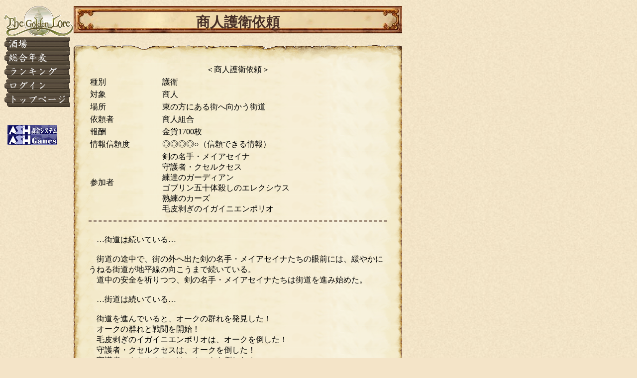

--- FILE ---
content_type: text/html;charset="EUC-JP"
request_url: http://gold.ash.jp/main/textView.cgi?id=2510718&chrid=408099
body_size: 7123
content:
<html>
<head>
<meta http-equiv="Content-Type" content="text/html; charset=EUC-JP">
<link rel="stylesheet" type="text/css" href="/lib/style.css">
<title>商人護衛依頼 | The Golden Lore</title>
</head>
<body bgcolor="#f4e4c8" text="#000000" background="/img/bg.jpg">
<table width=800 cellpadding=0 cellspacing=0>
<tr valign=top><td width=140>

<div id=mainmenu style="position:absolute;top:10;">

<a href="/"><img src="/img/logo_menu.gif" width=140 border=0 alt="トップページ" title="トップページ" /></a><br />
<a href="/main/bar.cgi"><img src="/img/menu_bar_b.gif" width=133 height=28 border=0 alt="酒場" title="酒場" /></a><br />
<a href="/main/underconstruction.cgi"><img src="/img/menu_history_b.gif" width=133 height=28 border=0 alt="総合年表" title="総合年表" /></a><br />
<a href="/main/underconstruction.cgi"><img src="/img/menu_ranking_b.gif" width=133 height=28 border=0 alt="ランキング" title="ランキング" /></a><br />
<a href="/main/login.cgi"><img src="/img/menu_login_b.gif" width=133 height=28 border=0 alt="ログイン" title="ログイン" /></a><br />
<a href="/"><img src="/img/menu_top_b.gif" width=133 height=28 border=0 alt="トップページ" title="トップページ" /></a><br />

<br />
<br />

<div style="margin-left:7px">
<a href="http://star.ash.jp/"><img src="/img/abs.jpg" width=100 height=20 border=0 alt="ASH課金システム" title="ASH課金システム" /></a><br />
<a href="http://games.ash.jp/"><img src="/img/ags.jpg" width=100 height=20 border=0 alt="ASH Games" title="ASH Games" /></a><br />
</div>

</div>

<script language="JavaScript">
<!--
var m = 220;
var margin = 10;
var waits = 10;
var b = 0;
var c = 0;
function watchScroll(){
	var h,y;
	if(document.getElementById){}else{ return; }
	if(eval("document.body.clientHeight")){
		h = document.body.clientHeight;
		y = document.body.scrollTop;
	}else{
		h = window.innerHeight;
		y = window.scrollY;
	}
	if(m > h){ return; }
	if(b != y){
		b = y;
		c = 0;
	}else{
		var t = numCut(document.getElementById('mainmenu').style.top);
		if(t != y + margin){ c = c + 1; }
		if(waits * c >= 500){
			document.getElementById('mainmenu').style.top = y + margin;
		}
	}
}
function numCut(n){
	var i = n.replace(/px|pt/,'')
	i = eval(i);
	return i;
}
setInterval('watchScroll()',waits);
-->
</script>

</td><td width=660>
<h1 class=title>商人護衛依頼</h1>
<img src="/img/bg_body01.gif" width=660 height=36 style="margin-top:10px"><br>
<table width=660 border=0 cellpadding=0 cellspacing=0 background="/img/bg_body02.gif" style="padding:0 30px">
<tr><td>
<table width=600>
<tr><td colspan=2 align="center">＜商人護衛依頼＞</td></tr>
<tr><td>種別</td><td>護衛</td></tr>
<tr><td>対象</td><td>商人</td></tr>
<tr><td>場所</td><td>東の方にある街へ向かう街道</td></tr>
<tr><td>依頼者</td><td>商人組合</td></tr>
<tr><td>報酬</td><td>金貨1700枚</td></tr>
<tr><td>情報信頼度</td><td>◎◎◎◎○（信頼できる情報）</td></tr>
<tr><td>参加者</td><td>剣の名手・メイアセイナ<br>守護者・クセルクセス<br>練達のガーディアン<br>ゴブリン五十体殺しのエレクシウス<br>熟練のカーズ<br>毛皮剥ぎのイガイニエンポリオ</td></tr>
</table>


<hr>

　<br>
　…街道は続いている…<br>
<br>
　街道の途中で、街の外へ出た剣の名手・メイアセイナたちの眼前には、緩やかにうねる街道が地平線の向こうまで続いている。<br>
　道中の安全を祈りつつ、剣の名手・メイアセイナたちは街道を進み始めた。<br>
　<br>
　…街道は続いている…<br>
<br>
　街道を進んでいると、オークの群れを発見した！<br>
　オークの群れと戦闘を開始！<br>
　毛皮剥ぎのイガイニエンポリオは、オークを倒した！<br>
　守護者・クセルクセスは、オークを倒した！<br>
　守護者・クセルクセスは、オークを倒した！<br>
　ゴブリン五十体殺しのエレクシウスは、オークを倒した！<br>
　ゴブリン五十体殺しのエレクシウスは、オークを倒した！<br>
　さしたる被害もなく剣の名手・メイアセイナたちは戦闘に快勝した。<br>
　<br>
　…街道は続いている……<br>
<br>
　街道を進んでいると、狼の群れを発見した！<br>
　狼の群れと戦闘を開始！<br>
　毛皮剥ぎのイガイニエンポリオは、狼を倒した！<br>
　守護者・クセルクセスは、狼を倒した！<br>
　守護者・クセルクセスは、狼を倒した！<br>
　剣の名手・メイアセイナは剣で斬りかかり、狼に致命傷を与えた。<br>
　剣の名手・メイアセイナは、狼を倒した！<br>
　剣の名手・メイアセイナは剣で斬りかかり、狼に致命傷を与えた。<br>
　剣の名手・メイアセイナは、狼を倒した！<br>
　さしたる被害もなく剣の名手・メイアセイナたちは戦闘に快勝した。<br>
　<br>
　…街道は続いている…………<br>
<br>
　街道を進んでいると、急勾配の道にさしかかった。<br>
　剣の名手・メイアセイナたちは息を切らしながらも、辛うじて登り切った。<br>
　<br>
　…街道は続いている…<br>
<br>
　街道の途中で、一行は川に行き当たった。ここには橋がかかっているはずだが……。<br>
　しかしそこにあったのは、何者かによって破壊された橋の残骸だけだった。どうやら渡河するしかなさそうだ。<br>
　剣の名手・メイアセイナたちは力を合わせて、難なく渡河に成功した。<br>
　<br>
　…街道は続いている…<br>
<br>
　街道を進んでいると、オークの群れを発見した！<br>
　剣の名手・メイアセイナたちは前哨戦を優位に進めた！<br>
　オークの群れと戦闘を開始！<br>
　毛皮剥ぎのイガイニエンポリオは、オークを倒した！<br>
　剣の名手・メイアセイナは剣で斬りかかり、オークに致命傷を与えた。<br>
　剣の名手・メイアセイナは、オークを倒した！<br>
　剣の名手・メイアセイナは剣で斬りかかり、オークに致命傷を与えた。<br>
　剣の名手・メイアセイナは、オークを倒した！<br>
　剣の名手・メイアセイナは剣で斬りかかり、オークに痛烈な一撃を見舞った。<br>
　剣の名手・メイアセイナは、オークを倒した！<br>
　ゴブリン五十体殺しのエレクシウスは、オークを倒した！<br>
　さしたる被害もなく剣の名手・メイアセイナたちは戦闘に快勝した。<br>
　<br>
　…街道は続いている……<br>
<br>
　街道の途中で、目的地が見えてきた！<br>
　……と、その時……<br>
　ゴブリンの群れを発見した！<br>
　下っ端ゴブリンの群れと戦闘を開始！<br>
　ゴブリン五十体殺しのエレクシウスは、下っ端ゴブリンを倒した！<br>
　ゴブリン五十体殺しのエレクシウスは、下っ端ゴブリンを倒した！<br>
　ゴブリン五十体殺しのエレクシウスは、下っ端ゴブリンを倒した！<br>
　剣の名手・メイアセイナは剣で斬りかかり、下っ端ゴブリンに致命傷を与えた。<br>
　剣の名手・メイアセイナは、下っ端ゴブリンを倒した！<br>
　剣の名手・メイアセイナは剣で斬りかかり、下っ端ゴブリンに致命傷を与えた。<br>
　剣の名手・メイアセイナは、下っ端ゴブリンを倒した！<br>
　さしたる被害もなく剣の名手・メイアセイナたちは戦闘に快勝した。<br>
　敵の遺留品を調べてみると、値打ちのありそうな物が多少は混ざっていることが分かった。<br>
　剣の名手・メイアセイナたちは、その中から目ぼしい物を選んで持ち帰ることにした。<br>
　『ありふれた指輪』を手に入れた。<br>
　こうして無事に護衛の任を全うした剣の名手・メイアセイナたちは、意気揚々と街へ凱旋した。<br>

　毛皮剥ぎのイガイニエンポリオが『ありふれた指輪』を獲得した。<br>


<hr>

　剣の名手・メイアセイナの冒険は終わった。<br>
　冒険成功！！<br>
<br>
　報酬として金貨 1700 枚を受け取った。<br>
　　<br>
　筋力 が 2 増加した。<br>
　敏捷 が 2 増加した。<br>
　器用 が 1 増加した。<br>
　耐久 が 4 増加した。<br>
　感応 が 1 増加した。<br>
　　<br>
　情熱が 78 減少した…<br>
　冒険への情熱を失い、引退を決意した…<br>


</td></tr>
</table>
<img src="/img/bg_body03.gif" width=660 height=36><br>

</td></tr>
</table>

</body>
</html>
